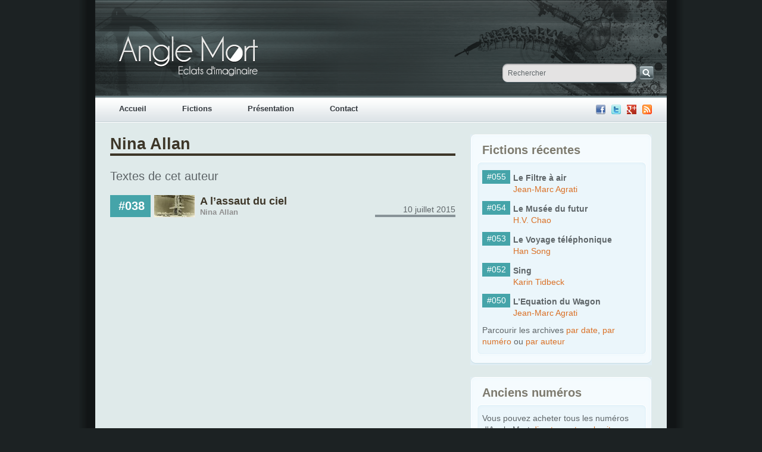

--- FILE ---
content_type: text/html; charset=UTF-8
request_url: https://www.angle-mort.fr/authors/nina-allan/
body_size: 5119
content:
<!DOCTYPE html PUBLIC "-//W3C//DTD XHTML 1.0 Transitional//EN" "http://www.w3.org/TR/xhtml1/DTD/xhtml1-transitional.dtd">
<html xmlns="http://www.w3.org/1999/xhtml" lang="fr-FR"      xmlns:og="http://opengraphprotocol.org/schema/"
      xmlns:fb="http://www.facebook.com/2008/fbml">

<head profile="http://gmpg.org/xfn/11">
	<meta charset="UTF-8" />
	<title>
	  Auteurs  Nina Allan | Angle Mort	</title>
	<link rel="profile" href="http://gmpg.org/xfn/11" />
	<link rel="stylesheet" type="text/css" media="screen" href="https://www.angle-mort.fr/wp-content/themes/angle/style.css" />
	<link rel="stylesheet" type="text/css" media="print" href="https://www.angle-mort.fr/wp-content/themes/angle/print.css" />
	<link rel="pingback" href="https://www.angle-mort.fr/xmlrpc.php" />
	<link rel="icon" type="image/vnd.microsoft.icon" href="https://www.angle-mort.fr/wp-content/themes/angle/favicon.ico"/>
        <link rel="stylesheet" href="https://www.angle-mort.fr/wp-content/themes/angle/fonts-plantin/stylesheet.css" type="text/css" charset="utf-8">
	<link rel="alternate" type="application/rss+xml" title="RSS" href="https://www.angle-mort.fr/feed">
	<script src="https://www.angle-mort.fr/wp-content/themes/angle/js/jquery-latest.js"></script>
	<script src="https://www.angle-mort.fr/wp-content/themes/angle/js/angle.js"></script>
<meta name='robots' content='max-image-preview:large' />
<link rel='dns-prefetch' href='//s.w.org' />
<link rel="alternate" type="application/rss+xml" title="Flux pour Angle Mort &raquo; Nina Allan Auteurs" href="https://www.angle-mort.fr/authors/nina-allan/feed/" />
		<!-- This site uses the Google Analytics by MonsterInsights plugin v8.3.0 - Using Analytics tracking - https://www.monsterinsights.com/ -->
		<!-- Note: MonsterInsights is not currently configured on this site. The site owner needs to authenticate with Google Analytics in the MonsterInsights settings panel. -->
					<!-- No UA code set -->
				<!-- / Google Analytics by MonsterInsights -->
				<script type="text/javascript">
			window._wpemojiSettings = {"baseUrl":"https:\/\/s.w.org\/images\/core\/emoji\/13.1.0\/72x72\/","ext":".png","svgUrl":"https:\/\/s.w.org\/images\/core\/emoji\/13.1.0\/svg\/","svgExt":".svg","source":{"concatemoji":"https:\/\/www.angle-mort.fr\/wp-includes\/js\/wp-emoji-release.min.js?ver=5.8.2"}};
			!function(e,a,t){var n,r,o,i=a.createElement("canvas"),p=i.getContext&&i.getContext("2d");function s(e,t){var a=String.fromCharCode;p.clearRect(0,0,i.width,i.height),p.fillText(a.apply(this,e),0,0);e=i.toDataURL();return p.clearRect(0,0,i.width,i.height),p.fillText(a.apply(this,t),0,0),e===i.toDataURL()}function c(e){var t=a.createElement("script");t.src=e,t.defer=t.type="text/javascript",a.getElementsByTagName("head")[0].appendChild(t)}for(o=Array("flag","emoji"),t.supports={everything:!0,everythingExceptFlag:!0},r=0;r<o.length;r++)t.supports[o[r]]=function(e){if(!p||!p.fillText)return!1;switch(p.textBaseline="top",p.font="600 32px Arial",e){case"flag":return s([127987,65039,8205,9895,65039],[127987,65039,8203,9895,65039])?!1:!s([55356,56826,55356,56819],[55356,56826,8203,55356,56819])&&!s([55356,57332,56128,56423,56128,56418,56128,56421,56128,56430,56128,56423,56128,56447],[55356,57332,8203,56128,56423,8203,56128,56418,8203,56128,56421,8203,56128,56430,8203,56128,56423,8203,56128,56447]);case"emoji":return!s([10084,65039,8205,55357,56613],[10084,65039,8203,55357,56613])}return!1}(o[r]),t.supports.everything=t.supports.everything&&t.supports[o[r]],"flag"!==o[r]&&(t.supports.everythingExceptFlag=t.supports.everythingExceptFlag&&t.supports[o[r]]);t.supports.everythingExceptFlag=t.supports.everythingExceptFlag&&!t.supports.flag,t.DOMReady=!1,t.readyCallback=function(){t.DOMReady=!0},t.supports.everything||(n=function(){t.readyCallback()},a.addEventListener?(a.addEventListener("DOMContentLoaded",n,!1),e.addEventListener("load",n,!1)):(e.attachEvent("onload",n),a.attachEvent("onreadystatechange",function(){"complete"===a.readyState&&t.readyCallback()})),(n=t.source||{}).concatemoji?c(n.concatemoji):n.wpemoji&&n.twemoji&&(c(n.twemoji),c(n.wpemoji)))}(window,document,window._wpemojiSettings);
		</script>
		<style type="text/css">
img.wp-smiley,
img.emoji {
	display: inline !important;
	border: none !important;
	box-shadow: none !important;
	height: 1em !important;
	width: 1em !important;
	margin: 0 .07em !important;
	vertical-align: -0.1em !important;
	background: none !important;
	padding: 0 !important;
}
</style>
	<link rel='stylesheet' id='wp-block-library-css'  href='https://www.angle-mort.fr/wp-includes/css/dist/block-library/style.min.css?ver=5.8.2' type='text/css' media='all' />
<link rel="https://api.w.org/" href="https://www.angle-mort.fr/wp-json/" /><link rel="EditURI" type="application/rsd+xml" title="RSD" href="https://www.angle-mort.fr/xmlrpc.php?rsd" />
<link rel="wlwmanifest" type="application/wlwmanifest+xml" href="https://www.angle-mort.fr/wp-includes/wlwmanifest.xml" /> 
<meta name="generator" content="WordPress 5.8.2" />
<script type="text/javascript">
	window._se_plugin_version = '8.1.9';
</script>
	<link rel="publisher" href="https://plus.google.com/b/106194208473532866177/106194208473532866177/posts" />
</head>
<body>
<div id="all">
	<div id="header">
		<a href="https://www.angle-mort.fr" title="Angle Mort"><h1><span>Angle Mort</span></h1></a>
    		<div style="display: none">
			<h1><a href="https://www.angle-mort.fr" title="Angle Mort">angle mort</a></h1>
			<h2>Épreuves de réalité</h2>
		</div>
		<form method="get" id="header-search" action="https://www.angle-mort.fr" class="clearfix" >
		<input type="text" id="s" name="s" value="Rechercher" onblur="if (this.value == '') {this.value = 'Rechercher';}"  onfocus="if (this.value == 'Rechercher') {this.value = '';}" />
		<div id="go" onclick="$('#header-search').submit()">Rechercher</div>
</form>
	</div><!-- End header -->
	
	<div id="navigation">
	
		<div class="container clearfix">
	
			<div class="nav-menu"><ul id="menu-navigation" class="menu"><li id="menu-item-32" class="menu-item menu-item-type-custom menu-item-object-custom menu-item-home menu-item-32"><a href="http://www.angle-mort.fr/">Accueil</a></li>
<li id="menu-item-37" class="menu-item menu-item-type-post_type menu-item-object-page menu-item-has-children menu-item-37"><a href="https://www.angle-mort.fr/fictions/">Fictions</a>
<ul class="sub-menu">
	<li id="menu-item-38" class="menu-item menu-item-type-post_type menu-item-object-page menu-item-38"><a href="https://www.angle-mort.fr/fictions/numeros/">Numéros</a></li>
	<li id="menu-item-33" class="menu-item menu-item-type-post_type menu-item-object-page menu-item-33"><a href="https://www.angle-mort.fr/fictions/auteurs/">Auteurs</a></li>
	<li id="menu-item-41" class="menu-item menu-item-type-post_type menu-item-object-page menu-item-41"><a href="https://www.angle-mort.fr/fictions/traducteurs/">Traducteurs</a></li>
</ul>
</li>
<li id="menu-item-39" class="menu-item menu-item-type-post_type menu-item-object-page menu-item-has-children menu-item-39"><a href="https://www.angle-mort.fr/presentation/">Présentation</a>
<ul class="sub-menu">
	<li id="menu-item-40" class="menu-item menu-item-type-post_type menu-item-object-page menu-item-40"><a href="https://www.angle-mort.fr/presentation/redaction/">Rédaction</a></li>
	<li id="menu-item-36" class="menu-item menu-item-type-post_type menu-item-object-page menu-item-36"><a href="https://www.angle-mort.fr/presentation/faq/">FAQ</a></li>
</ul>
</li>
<li id="menu-item-34" class="menu-item menu-item-type-post_type menu-item-object-page menu-item-has-children menu-item-34"><a href="https://www.angle-mort.fr/contact/">Contact</a>
<ul class="sub-menu">
	<li id="menu-item-35" class="menu-item menu-item-type-post_type menu-item-object-page menu-item-35"><a href="https://www.angle-mort.fr/contact/envoi-de-manuscrit/">Envoi de manuscrit</a></li>
</ul>
</li>
</ul></div>
			<div class="social_icons">			
          			<a href="https://www.angle-mort.fr/feed" class="rss" title="S'abonner au flux RSS de Angle Mort"></a>
			<a href="https://plus.google.com/b/106194208473532866177/106194208473532866177/posts?prsrc=3" class="googleplus" title="Angle Mort sur Google+"></a>
			<a href="http://twitter.com/anglemort" class="twitter" title="Angle Mort sur Twitter"></a>
			<a href="http://www.facebook.com/revue.angle.mort" class="facebook" title="Angle Mort sur Facebook"></a>
			</div>
			
		</div><!-- End container -->
		
	</div><!-- End navigation -->
	

	<div id="main-content" class="clearfix">
	
		<div class="container">
	
			<div class="col-580 left">

								
					<div class="post-1024 fiction type-fiction status-publish has-post-thumbnail hentry authors-nina-allan translators-annaig-houesnard issues-no-10">
			
						<div class="post-meta clearfix">
					
							<h3 class="post-title">Nina Allan</h3>

						</div><!-- End post-meta -->

												
				 	</div>

					<h2 class="prev">Textes de cet auteur</h2>
					<div class="publication translation post-1024 fiction type-fiction status-publish has-post-thumbnail hentry authors-nina-allan translators-annaig-houesnard issues-no-10">
<div class="post-meta small clearfix">
<div class="fiction-id">
<span class="id"><a href="https://www.angle-mort.fr/fiction/a-lassaut-du-ciel/">#038</a></span></div>
<div class="post-image"><a href="https://www.angle-mort.fr/fiction/a-lassaut-du-ciel/" rel="bookmark" title="Permanent Link to A l&#039;assaut du ciel"><img width="68" height="37" src="https://www.angle-mort.fr/wp-content/uploads/2015/06/7142897791_24749bb365_b-68x37.jpg" class="attachment-small-thumbnail size-small-thumbnail wp-post-image" alt="" loading="lazy" /></a></div><a href="https://www.angle-mort.fr/fiction/a-lassaut-du-ciel/" rel="bookmark" title="Lien permanent vers A l&rsquo;assaut du ciel">
<h3 class="post-title-small">
<span class="title">A l&rsquo;assaut du ciel</span>
<span class="author">Nina Allan</span></h3>
</a>
<p class="post-info">10 juillet 2015</p></div>
</div>

					<div class="navigation clearfix">
						<div class="alignleft"></div>
						<div class="alignright"></div>
					</div>
				
								
			</div><!-- End col-580 (Left Column) -->
			
			<div class="col-340 right">
			
				<ul id="sidebar">
				
					<li id="fictionlatestwidget-3" class="widget fiction_widget latest"><h5 class="widgettitle">Fictions récentes</h5><div class="textwidget fictionlatestwidget-3"><ul>
<li><span class="fiction-id mini"><span class="id">#055</span></span> <a href="https://www.angle-mort.fr/fiction/lequation-du-wagon-2/">Le Filtre à air</a> <span class="authors"><a href="https://www.angle-mort.fr/authors/jean-marc-agrati/" rel="tag">Jean-Marc Agrati</a></span> </li>
<li><span class="fiction-id mini"><span class="id">#054</span></span> <a href="https://www.angle-mort.fr/fiction/le-musee-du-futur/">Le Musée du futur</a> <span class="authors"><a href="https://www.angle-mort.fr/authors/hv-chao/" rel="tag">H.V. Chao</a></span> </li>
<li><span class="fiction-id mini"><span class="id">#053</span></span> <a href="https://www.angle-mort.fr/fiction/le-voyage-telephonique/">Le Voyage téléphonique</a> <span class="authors"><a href="https://www.angle-mort.fr/authors/han-song/" rel="tag">Han Song</a></span> </li>
<li><span class="fiction-id mini"><span class="id">#052</span></span> <a href="https://www.angle-mort.fr/fiction/sing/">Sing</a> <span class="authors"><a href="https://www.angle-mort.fr/authors/karin-tidbeck/" rel="tag">Karin Tidbeck</a></span> </li>
<li><span class="fiction-id mini"><span class="id">#050</span></span> <a href="https://www.angle-mort.fr/fiction/lequation-du-wagon/">L&rsquo;Equation du Wagon</a> <span class="authors"><a href="https://www.angle-mort.fr/authors/jean-marc-agrati/" rel="tag">Jean-Marc Agrati</a></span> </li>
</ul>
<div class="archives">Parcourir les archives <a href="https://www.angle-mort.fr/fictions">par date</a>, <a href="https://www.angle-mort.fr/fictions/numeros">par numéro</a> ou <a href="https://www.angle-mort.fr/fictions/auteurs">par auteur</a></div>
</div></li><li id="text-6" class="widget widget_text"><h5 class="widgettitle">Anciens numéros</h5>			<div class="textwidget">Vous pouvez acheter tous les numéros d'Angle Mort <a href="/fictions/numeros/">directement sur le site </a> ou sur <a href="/amazon/">Amazon</a>.
<br/>
Vous nous aiderez ainsi à faire évoluer le projet et à rémunérer nos auteurs et traducteurs.</div>
		</li>					
				</ul><!-- End sidebar -->   
								
			</div><!-- End col-340 (Right Column) -->
			
		</div><!-- End container -->
		
	</div><!-- End main-content -->

	<div id="footer">
		<div id="foot-nav">
			<div class="navcat">
				<h4>Parcourir</h4>
				<ul>
					<li><a href="https://www.angle-mort.fr/fictions">Fictions</a></li>
					<li><a href="https://www.angle-mort.fr/fictions/auteurs">Auteurs</a></li>
					<li><a href="https://www.angle-mort.fr/fictions/traducteurs">Traducteurs</a></li>
				</ul>
			</div>
			<div class="navcat">
				<h4>À propos</h4>
				<ul>
					<li><a href="https://www.angle-mort.fr/presentation">Présentation</a></li>
					<li><a href="https://www.angle-mort.fr/presentation/redaction">Équipe éditoriale</a></li>
					<li><a href="https://www.angle-mort.fr/presentation/faq">FAQ</a></li>
				</ul>
			</div>
			<div class="navcat">
				<h4>Sur le réseau</h4>
				<ul>
					<li><a href="http://twitter.com/anglemort">Twitter</a></li>
					<li><a href="http://www.facebook.com/anglemort.fr">Facebook</a></li>
    					<li><a href="https://www.angle-mort.fr/feed" title="S'inscrire au flux RSS de Angle Mort RSS">Flux RSS</a></li>
				</ul>
			</div>
			<div class="about">
				<p class="about-text" title="&laquo;&nbsp;Science and technology multiply around us. To an increasing extent they dictate the languages in which we speak and think. Either we use those languages, or we remain mute.&nbsp;&raquo; &mdash;&nbsp; J. G. Ballard">
				&laquo;&nbsp;La science et la technologie se multiplient autour de nous.<br/>
				             De plus en plus, elles dictent les langages dans lesquels nous parlons et pensons.<br/>
				             Nous pouvons adopter ces langages, ou nous taire.&nbsp;&raquo;<br/>
				&mdash;&nbsp; J. G. Ballard
				</p>
			</div><!-- End about -->
		</div><!-- End container -->

		<div id="link-back"> 
			<div class="container clearfix"> 
				<p class="credits">
					Webmaster&nbsp;: <a href="http://inso.cc/">Séb</a> /
					Design&nbsp;: <a href="http://fantasybox.free.fr/">Axl</a> /
					Inspiré du thème <a href="http://www.smashingmagazine.com/2009/02/23/magazeen-free-magazine-look-wordpress-theme/">Magazeen</a>
				</p>
				<p class="copyright">
					<span class="notice">&copy; Copyright 2026 Angle Mort.</span>
					<span class="legal"><a href="https://www.angle-mort.fr/contact/mentions-legales">Mentions légales</a>.</span>
				</p>
			</div> 
		</div><!-- End link-back -->
	</div><!-- End footer -->

	<script type='text/javascript' src='https://www.angle-mort.fr/wp-includes/js/wp-embed.min.js?ver=5.8.2' id='wp-embed-js'></script>
<!--stats_footer_test--><script src="https://stats.wordpress.com/e-202604.js" type="text/javascript"></script>
<script type="text/javascript">
st_go({blog:'17288218',v:'ext',post:'0'});
var load_cmc = function(){linktracker_init(17288218,0,2);};
if ( typeof addLoadEvent != 'undefined' ) addLoadEvent(load_cmc);
else load_cmc();
</script>


	<!-- Facebook Like -->
	<div id="fb-root"></div>
	<script src="http://connect.facebook.net/en_US/all.js#appId=112497902185292&amp;xfbml=1"></script>

	<!-- Tweet -->
	<script src="http://platform.twitter.com/widgets.js" type="text/javascript"></script>

	<!-- Google +1 -->
	<script type="text/javascript">
	  window.___gcfg = {lang: 'fr'};

	  (function() {
	    var po = document.createElement('script'); po.type = 'text/javascript'; po.async = true;
	    po.src = 'https://apis.google.com/js/plusone.js';
	    var s = document.getElementsByTagName('script')[0]; s.parentNode.insertBefore(po, s);
	  })();
	</script>

</div><!-- End all -->
</body>
</html>


--- FILE ---
content_type: text/css
request_url: https://www.angle-mort.fr/wp-content/themes/angle/style.css
body_size: 7340
content:
/*
Theme Name: Angle
Theme URI: http://www.angle-mort.fr/
Description: Theme for Angle Mort
Version: 1.0
Author: Sebastien Cevey
Author URI: http://inso.cc/

*/

/* TABLE OF CONTENTS

00 - Global Elements - Standard Elements
01 - Typography - All Type throughout the site
02 - Main Structure - Columns, clearfix, etc.
03 - Header - Header, Logo, navigation, search.
04 - Dock - jQuery latest articles.
05 - Main Content - Post boxes, post meta, etc.
06 - Sidebar - Custom sidebar widgets.
07 - Footer - Categories, About, Copyright, Sponsors.

/* ----------------------------------------------*/

/* 00 - GLOBAL ELEMENTS
/* ----------------------------------------------*/

body {
	margin:0; padding:0;
	width:auto; height:auto;
	background:#e0edf3;
	font: 0.85em Helvetica, Swiss, Arial, sans-serif;
	color:#5e6568;
	/* line-height:19px; */
	line-height: 1.4em;
}

code {
	margin:0; padding:0;
	width:80%; height:auto;
	font:1.1em Georgia, "Times New Roman", Times, serif; color:#0f8eb3;
}

	pre {
		margin:0 auto; padding:5px 20px;
		background:#f4f1ec url(images/code.gif) repeat;
		border:1px solid #bbced7;
		font:0.92em Georgia, "Times New Roman", Times, serif; color:#3e3e3e;
		line-height:200%;
	}

blockquote {
	/* margin:0 auto; padding: 0 20px; */
	/* width:80%; height:auto; */
	/* background:#f8fbfc url(images/blockquote.gif) no-repeat top left; border:1px solid #edeff0; */
	margin: 20px 30px; padding: 0 0 0 40px;
	background: url(images/blockquote.gif) no-repeat top left;
}

img {
	margin:0; padding:0;
	border:0;
}

ins {
	color:#009999;
}

del {
	color:#990000;
}

/* trick IE6 into displaying PNG with transparency */
img, h1, body {
	behavior: url(iepngfix.htc)
}


/* 01 - TYPOGRAPHY
/* ----------------------------------------------*/

h1 {
	background: url(assets/logo_transparent.png);
	width: 233px; height: 68px;
	position: absolute;
	top: 42px; left: 40px;
}

h1 span {
	display: none;
}

h2 {
	margin:0; padding:0;
	font:0.83em Verdana, Arial, Helvetica, sans-serif; color:#b9b9b9;
}

	.post-content h2, .page-content h2 {
		margin:10px 0; padding:0;
		font:bold 2.00em Arial, Helvetica, sans-serif; color:#53798b;
	}

h2.prev {
	margin-bottom: 20px;
	font-size: 1.5em;
	color: #5E6568;
}

h3 {
	margin:0; padding:0;
	font: bold 2em Arial, Helvetica, sans-serif;
}

h3, h3 a {
	color:#3d3628;
}

	.post-content h3, .page-content h3 {
		margin:10px 0; padding:0;
		font:bold 1.50em Arial, Helvetica, sans-serif; color:#53798b;
	}

	.post-meta a:hover /* h3 */ {
		text-decoration: none;
	}

	
	h3.post-title, .single h3.post-title, h3.post-title-small {
		margin:0; padding:0; width: 100%;
		border-bottom:4px solid #3d3628;
		float: left; /* trick for the floating author span */
	}
	
		.single h3.post-title {
			font-size:2.00em;
			width:275px;
		}
		
		h3.post-title-small {
			font-size:1.3em;
		}

h3.post-title .sep {
	display: none;
}
h3.post-title .author {
	color: #8F8F8F;
	border-bottom: 4px solid #889398;
	font-weight: bold;
	/* font-size: 0.75em; margin-top: 0.25em; */
	/* margin-left: 70px; padding-left: 10px; */
	font-size: 0.72em; margin-top: 0.28em;
	margin-left: 1em; padding-left: 10px;
	margin-bottom: -4px; padding-top: 3px;
	float: right;
}

h3.post-title-small .title {
	float: left;
}
h3.post-title-small .author {
	color: #8F8F8F;
	font-weight: bold;
	font-size: 0.75em;
	float: left;
	clear: left;
}

h4 {
	font-size: 1.2em;
	margin-bottom: 10px;
}
h5 {
	font-size: 1em;
	margin-bottom: 0.5em;
}

h5.official {
	font-variant: small-caps;
}

/* h4 { */
/* 	margin:0; padding:0; */
/* 	font:bold 1.75em Arial, Helvetica, sans-serif; color:#fefefe; */
/* } */

/* 	.post-content h4, .page-content h4 { */
/* 		margin:10px 0; padding:0; */
/* 		font:bold 1.1em Georgia, "Times New Roman", Times, serif; color:#53798b; */
/* 	} */

/* 	.post-content h5, .page-content h5 { */
/* 		margin:10px 0; padding:0; */
/* 		width:auto; height:auto; */
/* 		background:none; */
/* 		font:bold 1.00em Georgia, "Times New Roman", Times, serif; color:#53798b; */
/* 	} */



a, a:link {
	color: #da7127;
	text-decoration:none;
}

a:hover {
	text-decoration:underline;
}

/* cancel link styling for anchors */
a[name] { color: inherit }
a[name], a[name]:hover { text-decoration: inherit }


/* pages */
ul.people-list,
ul.issue-list {
	padding: 0; margin: 0 0 1em;
}

ul.people-list li,
ul.issue-list li {
	list-style-type: none;
}

ul.issue-list {
	float: left;
}
ul.issue-list li {
	float: left;
}
ul.issue-list li .issue-id {
	float: left;
	margin-right: 20px;
	margin-top: 20px;
}



/* Header
/* -------------- */

#navigation ul li a {
	margin: 0;
	padding: 14px 15px 13px;
	/* font: bold 1.08em Arial, Helvetica, sans-serif; */
	font: bold 10pt Arial, Helvetica, Swiss, sans-serif;
	display: block;
	color: #34393e;
}

#navigation ul#menu-navigation > li:hover,
#navigation ul#menu-navigation > li.current_page_item {
	background: #2b3334 url(assets/navigation_selection.png) repeat-x bottom center;
}
#navigation ul#menu-navigation > li:hover > a,
#navigation ul#menu-navigation > li.current_page_item > a {
	color: #f1f8ff;
}


/* Main Content
/* -------------- */

.post-info {
	text-align:right;
}

	.post-title + .post-info span {
		font-size:1.18em;
		display:block;
	}

/* .post, .fiction { */
.publication {
  margin-bottom: 20px;
}

.fiction-id {
	background-color: #45A4A9;
}
.comment-count,
.issue-id {
	background-color: #da7127;
}
.unreleased .fiction-id,
.buy_only .fiction-id {
	background-color: #8F8F8F;
}

.unreleased h3,
.buy_only h3 {
	color: #8F8F8F;
}

.fiction-id.mini,
.issue-id.mini {
	display: inline-block;
}

.fiction-id span.id,
.issue-id span.id {
	margin: 0;
	padding: 10px 20px;
	font:bold 1.75em Arial, Helvetica, sans-serif;
	color:#FFF;
	display:block;
}
.fiction-id.mini span.id,
.issue-id.mini span.id {
	padding: 4px 6px;
	font-weight: normal;
	font-size: 1em;
}

.fiction-id span.id a,
.issue-id span.id a {
	color:#FFF;
}
	
.comment-count a:link, .comment-count a:active, .comment-count a:visited {
	margin:0; padding:10px 20px;
	font:bold 1.75em Arial, Helvetica, sans-serif; color:#FFF;
	display:block;
}

.fiction-id a:hover,
.issue-id a:hover {
	text-decoration: none;
}

.post-intro strong {
	font:bold 1.33em Arial, Helvetica, sans-serif; color:#30393d;
	line-height:21px;
}

	
/* Comments
/* -------------- */	

/* .submit-comment { */
/* 	margin:0 0 15px 0; padding:0; */
/* 	width:127px; height:27px; */
/* 	background:url(images/submit-comment.gif) no-repeat top center; */
/* 	display:block; outline:0; text-indent:-9999px; */
/* 	border:0; */
/* } */

.comment-author .author {
	font:1.50em Arial, Helvetica, sans-serif; color:#3c4d54;
}

	.comment-author .author a:link, .comment-author .author a:active, .comment-author .author a:visited {
		color:#3c4d54;
	}
	
	.comment-author .author strong span, .comment-author .author strong span a:link, .comment-author .author strong span a:active, .comment-author .author strong span a:visited {
		color:#6b8894;
		display:inline;
	}
	
.author span {
	font:0.61em Georgia, "Times New Roman", Times, serif; color:#a3aeb2;
	display:block;
}

.comment-body {
	padding: 10px 0;
}

.comment-text {
	font:1.00em Arial, Helvetica, sans-serif; color:#74868d;
	line-height:19px;
}
	
/* Sidebar
/* -------------- */

/* #sidebar li { */
/* 	font:0.92em Arial, Helvetica, sans-serif; */
/* } */

/* 	#sidebar li a:link, #sidebar li a:visited, #sidebar li a:active { */
/* 		font:bold 1.17em Arial, Helvetica, sans-serif; color:#5a656a; */
/* 	} */
	
/* 	#sidebar li a:hover { */
/* 		text-decoration:none; */
/* 	} */
	

/* Footer
/* -------------- */
	
p.about-text {
	margin:0 0 10px 0;
	font:0.92em Arial, Helvetica, sans-serif; color:#b2b2b2;
	line-height:17px;
}

p.copyright,
p.credits {
	margin: 5px 0;
	font: 0.92em Arial, Helvetica, sans-serif; color:#404040;
}
p.copyright {
	float: left;
}
p.copyright span {
	margin-right: 0.5em;
}
#footer p.copyright a {
	color: inherit;
}
p.credits {
	float: right;
}


/* 02 - MAIN STRUCTURE
/* ----------------------------------------------*/

.container {
	/* The container is a class simply because of the multiple full-span elements.*/
	margin:0 auto; padding:0;
	/* RESIZE: width: 940px; height:auto; */
	width: 910px; height:auto;
}

/* Various Columns
/* -------------- */

.col-580 {
	width:580px;
}

.col-340 {
	/* RESIZE: width:340px; */
	margin-left: 15px;
	width:305px;
}

.left, .alignleft {
	float:left;
}

.right, .alignright {
	float:right;
}

.aligncenter {
	margin:0 auto;
	display:block;
}

/* Clearfix
/* -------------- */

.clearfix:after {
    content: " ";
    display: block;
    clear: both;
    visibility: hidden;
    line-height: 0;
    height: 0;
}

.clearfix {
	display: inline-block;
	zoom:1; *display: inline; /* for stupid IE */
}

html[xmlns] .clearfix {
    display: block;
}

* html .clearfix {
    height: 1%;
}

/* 03 - HEADER
/* ----------------------------------------------*/

body {
  background: #1c2223 url(assets/background.png) repeat-y center top;
}

#all {
  margin: 0 auto;
}

#header, #footer, #all {
	/* RESIZE: width: 1020px; */
	width: 960px;
}

#header-search {
  width: 256px; height: 34px;
  position: absolute;
  /* RESIZE: top: 106px; right: 57px; */
  top: 106px; right: 20px;
}

#header-search input#s {
  background-color: transparent; border: 0;
  /* width: 226px; height: 34px; */
  width: 208px; height: 16px;
  padding: 9px; margin: 0;
  background: url(assets/search_input.png) no-repeat left top;
  float: left;
  color: #5E6568;
	font-size: 9pt;
}

#header-search #go {
  background-color: transparent; border: 0; color: transparent;
  text-indent: -9999px; /* hide label */
  width: 26px; height: 23px;
  padding: 0; margin: 0; margin-top: 5px; margin-left: 4px;
  background: url(assets/search_go.png) no-repeat left top;
  float: left;
  cursor: pointer;
}

#header {
	margin:0; padding:0;
	height: 161px;
	/* RESIZE: background: #313a3b url(assets/header.png) no-repeat center top; */
	background: #313a3b url(assets/header.png) no-repeat -25px top;
	position: relative;
}

#footer {
	margin:0; padding:0;
	height: 266px;
	background: #DFEAEA url(assets/footer_bg.png) no-repeat right top;
	position: relative;
}

#footer #foot-nav {
	padding: 40px 20px;
}

#footer h4 {
	margin:0 0 0.5em 0;
	font-size: 1em;
}

#footer a:link,
#footer a:active,
#footer a:visited {
	color: #B2B2B2;
}

#footer ul {
	padding: 0; margin: 0;
}

#footer li {
	list-style-type: none;
}

#footer .navcat {
	color: #B2B2B2;
	float: left;
	margin-right: 40px;
}

#footer .categories {
	margin:0; padding:0;
	width:360px; height:auto;
	float:left;
}

#footer .about {
	margin:0; padding:0;
	width:520px; height:auto;
	float:right;
}

#footer .about .about-text {
	text-align: right;
}

#footer #link-back {
	width: 100%;
	position: absolute;
	left: 0; right: 0; bottom: 0;
	padding: 10px 0;
	background: #0c0b0b;
	opacity: 0.6; -moz-opacity: 0.6; filter: Alpha(Opacity=60);
}


#navigation {
	margin:0; padding:0;
	background: url(assets/navigation_bg_repeatx.png) repeat-x top;
	height: 45px;
        z-index: 3;
}

	#navigation ul#menu-navigation {
		margin:0 auto; padding:0;
		width:600px;
		list-style:none; float:left;
	        z-index: 3; /* annoying IE7 */
	}
	
		#navigation ul li {
			margin: 0; padding:0; padding-right: 30px;
			float:left; overflow:visible;
			position: relative;
		        z-index: 3; /* annoying IE7 */
		}

		/* special width to match the children dropdown */
		#navigation ul#menu-navigation > li + li + li + li {
			padding-right: 75px;
		}
		
			#navigation ul li ul {
				position: absolute; z-index: 3;
				display: none; /* initially hidden */
				background-color: #4E5759;
				/* padding: 0 5px; */
				/* min-width: 91%; /\* rough attempt to never be narrower than the parent (w margins etc) *\/ */
				padding: 0; margin: 0;
				min-width: 100%; /* don't be narrower than the parent */
			}
			#navigation ul li ul li {
				margin: 0; padding: 0;
				display: block;
				float: none;
				white-space: nowrap;
			}
			#navigation ul li ul li a {
				color: #F1F8FF;
			}
		
	#navigation .social_icons {
		/* RESIZE: padding-top: 15px 20px 0 0; */
		padding-top: 15px;
		float: right;
	}
	#navigation .social_icons a {
		margin: 0 0 0 10px; padding: 0;
		width: 16px; height:16px;
		background: no-repeat right top;
		display: block;
		float: right;
	}

	#navigation a.rss {
		background-image: url(images/rss.png);
	}
	#navigation a.facebook {
		background-image: url(images/facebook.png);
	}
	#navigation a.twitter {
		background-image: url(images/twitter.png);
	}
	#navigation a.googleplus {
		background-image: url(images/googleplus.png);
	}
	
		
/* 05 - MAIN CONTENT
/* ----------------------------------------------*/

#main-content {
	padding:20px 0;
	background-color: #dfeaea;
min-height: 40%; /* FIXME: hack, is it enough? */
	/* background:url(images/main-content.gif) no-repeat top center; */
	/* border-top:1px solid #c6dee7; */
	/* border-bottom:10px solid #d0dce2; */
	z-index: 1;
}

.page, .post, #comments, #respond {
	margin:0 0 25px 0;
	float: left; /* because content is floating too */
	width: 100%;
}
#comments {
	margin-top: 20px;
}

/* Archive Post
/* --------------- */

.archive {
	margin:0;
}
	
	.archive .post-meta {
		margin:0 0 17px 0;
	}
	
	.archive .post-info {
		font-style:italic;
	}
	

/* Post Box
/* --------------- */
	
.post-box {
	margin:0; padding:0;
	margin-bottom: 1em;
	background:#fdfefe url(images/post-box-top.gif) repeat-x top center;
	border:1px solid #dce7ed;
	border-bottom:1px solid #cfdbe1; border-top:0;
	position: relative; /* anchor corner banner */
}

	.post-meta {
		margin:0 0 23px 0; padding:0;
		position:relative;
	}
	.post-meta.small {
		margin: 0;
	}

		.post-info {
			width:135px; height:auto;
			border-bottom:4px solid #889398;
			bottom:0; right:0;
			margin: 0;
			position:absolute;
			line-height: 1.2em;
		}
		.post-info .future_release {
			display: block;
		}


	.post-content, .page-content, .comment-content {
		margin:0; padding:22px 22px 11px;
		border:1px solid #FFF;
		position:relative;
	}
	
		.page-content {
			padding:5px 22px 0;
		}

		.post-header .fiction-id,
		.post-header .issue-id,
		.comment-count {
			margin:0; padding:0;
			width:auto; height:auto;
			position:absolute; display:block;
			top:-10px;
			z-index: 2;
		}
		.post-header .fiction-id,
		.comment-count {
			left:-10px;
		}
		.post-header .issue-id {
			right:-10px;
		}
		.comment-content.hidden .comment-count {
			background: #d59362;
		}
			.post-header .page-content .fiction-id,
			.post-header .page-content .issue-id,
			.page-content .comment-count {
				margin-top:-15px;
			}
				
		.post-image {
			margin:0 auto 10px auto; padding:0;
			width:auto; height:auto;
			display:block;
			position: relative;
		}

			.post-image .caption {
				position: absolute;
				bottom: 8px; right: 6px;
				background-color: #FFFFFF;
				opacity: 0.8; -moz-opacity: 0.8; filter: Alpha(Opacity=80);
				padding: 0 5px;
				font-size: 0.8em;
			}
		
			.post-image img {
				margin:0 auto; padding:3px;
				border-left:1px solid #e8e8e8; border-right:1px solid #e8e8e8;
				border-bottom:1px solid #e7e8e8;
				display:block;
			}

			.fiction.exclusive .post-image .flag,
			.fiction.translation .post-image .flag {
				position: absolute;
				top: 0; right: 0;
				display: block;
				width: 123px; height: 115px;
			}
			.fiction.exclusive .post-image .flag {
				background: url(assets/corner_inedit_bleu.png) no-repeat right top;
			}
			.fiction.translation .post-image .flag {
				background: url(assets/corner_traduction.png) no-repeat right top;
			}

			
	/* Post Footer
	/* --------------- */		
			
	.post-footer,
	.post-share {
		margin:0; padding:23px;
		background:#fcfdfe;
		position:relative;
		border-top: 1px solid #e8ebec;
	}
	.post-footer .info-type {
		float: left;
	}
	.post-footer .info-context {
		float: right;
		text-align: right;
	}
	.post-footer .info-type p,
	.post-footer .info-context p {
		margin: 0;
	}
	.post-footer .info-type p + p,
	.post-footer .info-context p + p {
		margin-top: 5px;
	}
	
		.continue-reading {
			float: right; text-align: right;
		}

	.post-share {
		text-align: right;
		padding-bottom: 20px; /* bit less as content has some bottom padding */
		padding-right: 0; /* pseudo-align */
	}

	.fiction_widget.share {
		height: 40px;
		padding: 10px;
		margin-right: -35px;
	}

	.fiction_widget.share iframe.fb_ltr,
	.post-share iframe.fb_ltr {
		top: -3px;
	}

	.post-share iframe.twitter-share-button {
		margin-right: 20px;
	}

	.fiction_widget.share iframe.twitter-share-button {
		margin-right: 10px;
	}

	.widget_twitter h5 {
		position: relative;
	}
	.widget_twitter iframe.twitter-follow-button {
		position: absolute;
		top: 15px;
		right: 10px;
	}

/* WP Attachments
/* --------------- */

.wp-caption {
	margin:0 10px; padding:9px 5px 5px;
	background:#FFF;
	border:1px solid #ebf2f5;
	border-bottom:1px solid #CCCCCC;;
	text-align:center;
}

	.wp-caption-text {
		margin:5px auto auto auto; padding:5px 0 0;
		font:0.92em Arial, Helvetica, sans-serif; color:#656c71;
	}
	
/* Inputs
/* --------------- */

.input {
	margin:0; padding:5px;
	background:#fdfefe url(images/post-box-top.gif) repeat-x top center;
	border:1px solid #dce7ed;
	font:0.92em Arial, Helvetica, sans-serif; color:#76716c;
}

	
/* Comments
/* --------------- */

.comment-content {
	padding:0; padding-bottom: 1px;
	background:#f3f8fa;
	border-bottom:0;
}

.comment-content .show-comments {
	text-align: right;
	padding-right: 22px;
	padding-bottom: 0.4em; margin: 0.4em 0 0; 
}

html[xmlns] .comment-content .commentlist.clearfix,
.comment-content .commentlist {
	display: none; /* hide by default */
}

#respond {
	display: none; /* hide by default */
	opacity: 0; -moz-opacity: 0; filter: Alpha(Opacity=0);
}

.commentlist, .commentlist ul {
	margin:20px 0 0 0; padding:0;
	list-style:none;
}

	.commentlist li {
		margin:0; padding: 0 30px;	
		background:url(images/white.gif) repeat-x bottom center;
		border-bottom:1px solid #d9e1e6;
	}
	
	.commentlist li.alt, .thread-alt {
		background:#f9fcfd url(images/white.gif) repeat-x bottom center;
	}

	.commentlist li p { margin: 0 0 1em }

	.commentlist li.no-comments {
/*		margin:55px 0 0 0; */ padding:0 30px;
		background:none;
		border:0;
	}
	
	.commentlist .children {
		margin:10px 0 0 0; padding:0;
		border:1px solid #d9e1e6;
	}
	
		.commentlist .children li {
			margin:0; padding:20px;
			border-bottom:1px solid #FFF;
		}
	
	
		.commentlist li .comment-wrap {
			position:relative;
			text-align:left;
		}
	
			.commentlist li .comment-text {
				margin: 5px 0 0; padding:0;
				width:auto; height:auto;
				background:none;
			}
			
			.commentlist li .comment-author {
				margin:0; padding:0;
				width:auto; height:auto;
			}
			
				.commentlist li .comment-author .gravatar {
					margin:0 10px 0 0; padding:1px 0 0 2px;
					width:41px; height:40px;
					background:url(images/gravatar.gif) no-repeat top center;
					float:left;
				}
				
				.commentlist li .comment-author .author {
					margin:2px 0 0 0; padding:0;
					width:auto; height:auto;
					float:left;
				}

/* 06 - SIDEBAR
/* ----------------------------------------------*/

#sidebar {
	/* margin:0 0 0 15px; padding:0; */
	margin:0; padding:0;
	width:305px; height:auto;
	list-style:none;
}

	#sidebar > li {
		/* margin:0 0 20px 0; padding:0 0 56px 0; */
		margin:0 0 20px 0; padding:0 0 15px 0; /* 37px with footer */
		width:auto; height:auto;
		background:#f5fbfe url(images/sidebar-bottom.gif) no-repeat bottom center;
	}

		/* Sidebar Header */
		#sidebar > li h5 {
			margin:0; padding: 15px 20px 0;
			width: 265px; /* 305 - 2x20 padding */ height: 45px;
			background:#f5fbfe url(images/sidebar-top.gif) no-repeat top center;
			font:bold 1.5em Arial, Helvetica, sans-serif; color:#7d7a6e;
		}

		#sidebar > li .textwidget,
		#sidebar > li > ul {
			margin:0 auto; padding: 0 20px 15px;
			width: 265px; /* 305 - */
			background:#f5fbfe url(images/sidebar-textfoot.gif) no-repeat center bottom;
			list-style:none;
			overflow:hidden;
		}		
		
			#sidebar > li > ul li {
				margin: 0; padding: 0;
			}
			#sidebar > li > ul li + li {
				margin-top: 10px;
			}


#sidebar .textwidget p {
	margin: 0;
}
#sidebar .textwidget p + p {
	margin-top: 1em;
}

#sidebar .widget.fiction_widget.infos .textwidget p span.authors,
#sidebar .widget.fiction_widget.infos .textwidget p span.translators {
	display: block;
}
#sidebar .widget.fiction_widget.infos .textwidget .issue-id.mini {
	margin-left: 5px;
}

#sidebar .widget.fiction_widget.related .textwidget ul {
	padding: 0;
}
#sidebar .widget.fiction_widget.related .textwidget ul li {
	list-style-type: none;
	margin-top: 5px;
}
#sidebar .widget.fiction_widget.related .textwidget .fiction-id.mini {
	margin-right: 5px;
}

#sidebar .widget.fiction_widget.downloads .textwidget ul {
	padding: 0 1.6em 0; margin: 0;
}
#sidebar .widget.fiction_widget.downloads .textwidget ul li {
	list-style: square;
}


#sidebar .widget.fiction_widget.latest .textwidget ul {
	padding: 0; margin: 0;
}
#sidebar .widget.fiction_widget.latest .textwidget ul li {
	list-style: none;
	float: left;
	clear: left;
	width: 100%
}
#sidebar .widget.fiction_widget.latest .textwidget ul li + li {
	margin-top: 10px;
}

#sidebar .widget.fiction_widget.latest .textwidget ul li .fiction-id.mini {
	margin-right: 5px;
	float: left;
}
#sidebar .widget.fiction_widget.latest .textwidget ul li .fiction-id.mini span.id {
	width: 35px;
	text-align: center;
}

#sidebar .widget.fiction_widget.latest .textwidget ul li > a { /* title */
	color: inherit;
	padding-top: 4px;
	width: 210px; /* to avoid wrapping if long */
	font-weight: bold;
	display: block;
	float: left;
}

#sidebar .widget.fiction_widget.latest .textwidget ul li .authors {
	margin-left: 52px;
	display: block;
	float: left;
	clear: left;
	width: 210px; /* explicit for annoying IE */
}

#sidebar .widget.fiction_widget.latest .textwidget .archives {
        clear: both;
	float: right;
	margin-top: 10px;
}


#sidebar .widget.fiction_widget.latest_issue .textwidget p > .issue-id + a { /* title */
	color: inherit;
	font-weight: bold;
	margin-left: 5px;
}

						
/* 07 - FOOTER
/* ----------------------------------------------*/


.post-meta.small .fiction-id,
.post-meta.small .post-image {
	margin-right: 5px;
	margin-bottom: 0;
	position: static;
	float: left;
	height: 37px;
	width: 68px;
}
.post-meta.small .fiction-id span.id {
	font-size: 1.5em;
	padding: 7px 14px;
}
.post-meta.small .post-image.empty {
	background-color: #8F8F8F; /* if no image, placeholder grey rectangle */
}
.post-meta.small .post-image img {
	padding: 0;
}

.post-meta.small .post-title-small {
	padding: 0;
	padding-left: 5px;
	border: 0;
	float: left;
	width: 290px;
	white-space: nowrap;
	overflow: hidden;
	overflow: ellipsis;
}


/* News */
.category-news .fiction-id {
	top: -15px;
}

.category-news .post-content {
	padding-top: 35px; /* no illustration */
}

.category-news .post-meta.small .fiction-id {
	text-align: right;
	width: 141px;
}
.category-news .post-meta.small .post-title-small {
	padding-top: 8px;
}


/* Edito */
.type-editorial .post-header .fiction-id {
	top: -15px;
}
.type-editorial .post-header .issue-id {
	top: -15px;
}

.type-editorial .post-content {
	padding-top: 35px; /* no illustration */
}

.type-editorial .post-meta.small .fiction-id {
	text-align: right;
	width: 141px; /* FIXME: exact size? */
}
.type-editorial .post-meta.small .post-title-small {
	padding-top: 8px;
}


/* Page */
.type-page .post-meta.small .fiction-id {
	text-align: right;
	width: 141px; /* FIXME: exact size? */
}
.type-page .post-meta.small .post-title-small {
	padding-top: 8px;
}


/* Interview */
.type-interview .post-header .fiction-id {
	top: -15px;
}
.type-interview .post-header .issue-id {
	top: -15px;
}

.type-interview .post-content {
	padding-top: 35px; /* no illustration */
}

.type-interview .post-meta.small .fiction-id {
	text-align: right;
	width: 141px; /* FIXME: exact size? */
}
.type-interview .post-meta.small .post-title-small {
	padding-top: 8px;
}

.type-interview .post-content p.question {
	font-weight: bold;
}



/* show indicative banners */
.type-fiction.category-inedit .post-banner {
	position: absolute;
	top: 0; right: 0;
	width: 123px; height: 115px;
}
.type-fiction.category-inedit .post-banner {
	background: url(assets/corner_inedit_orange.png) no-repeat right top;
}
.type-fiction.category-traduction .post-banner {
	background: url(assets/corner_traduction.png) no-repeat right top;
}
/* if both, traduction wins... */


.type-fiction .main-text .heading {
	margin-bottom: 1em;
}
.type-fiction .main-text .heading h3 {
	font-size: 2em;
}
.type-fiction .main-text .heading h4 {
	font-weight: bold;
	font-size: 1.25em;
	font-family: Arial, Helvetica, sans-serif;
	color: inherit;
	margin: 0;
}
.type-fiction .main-text .heading h4 a {
	color: inherit;
}


.type-fiction .main-text .tools .option.size .small {
	font-size: 70%;
}
.type-fiction .main-text .tools .option.font .serif {
/* font-family: "AGaramondLTRegular", serif; */
font-family: "PlantinStd", Palatino, serif;
font-size: 16px;
}
.publication .continue-reading a,
.type-fiction .fiction {
/* font-family: "AGaramondLTRegular", serif; */
/* font-size: 18px; /\* bit smaller to keep with design *\/ */
/* font-family: "Palatino Linotype", Palatino, Palladio, "URW Palladio L", "Book Antiqua", Baskerville, "Bookman Old Style", "Bitstream Charter", "Nimbus Roman No9 L", Garamond, "Apple Garamond", "ITC Garamond Narrow", "New Century Schoolbook", "Century Schoolbook", "Century Schoolbook L", Georgia, serif; */
	font-family: "PlantinStd", Palatino, serif;
	font-size: 16px;
}
.type-fiction .fiction {
	line-height: 1.3em;
}
.publication .continue-reading {
	margin-top: 25px;
}
.publication .continue-reading a {
	font-size: 22px;
}
.type-fiction .post-intro blockquote.fiction {
	font-size: 14px;
}

.type-fiction .main-text .document {
	padding: 20px 26px;
}
.type-fiction .main-text.smaller .fiction {
/* font-size: 16px; /\* for my Adobe Garamond *\/ */
font-size: 14px; /* for my Adobe Garamond */
/* font-size: 0.875em; /\* for my Adobe Garamond *\/ */
}
.type-fiction .main-text.smaller .document {
	padding: 20px 56px;
}
.type-fiction .main-text.larger .fiction {
/* font-size: 20px; /\* for my Adobe Garamond *\/ */
font-size: 18px; /* for my Adobe Garamond */
/* font-size: 1.125em; /\* for my Adobe Garamond *\/ */
}
.type-fiction .main-text.larger .document {
	padding: 20px 0;
}
/* FIXME: use percents instead!! */

.type-fiction .main-text .tools .option.font .sansserif {
	font-family: Helvetica, Arial, sans-serif;
	font-size: 14px;
}
.type-fiction .main-text.sansserif .fiction {
	font-family: Helvetica, Arial, sans-serif;
/* font-size: 16px; */
}
.type-fiction .main-text.sansserif.smaller .fiction {
/* font-size: 14px; */
}
.type-fiction .main-text.sansserif.larger .fiction {
/* font-size: 18px; */
}

.type-fiction .main-text.darker {
	background-color: #1C2223;
}
.type-fiction .main-text.darker .document .heading h3 {
	color: #E8EBEC;
}

.type-fiction .fiction p {
	text-indent: 1.5em;
	text-align: justify;
	margin: 0;
}



.type-fiction .main-text p.end {
	text-align: right;
	margin-top: 1em;
}

.type-fiction .main-text {
	position: relative;
}

.type-fiction .main-text .label {
	position: absolute;
	top: -1px; left: 20px;
	padding: 2px 5px;
	background-color: #E8EBEC;
	font-size: 80%;
	font-variant: small-caps;
}

.type-fiction .main-text .tools {
	position: absolute;
	top: -1px; right: 20px;
	padding: 2px 5px;
	background-color: #E8EBEC;
	font-size: 80%;
}

.type-fiction .main-text .tools .option {
	display: inline-block;
	zoom:1; *display: inline; /* for stupid IE */
}
.type-fiction .main-text .tools .option + .option {
	padding-left: 5px;
}

.type-fiction .main-text .tools .option a:hover {
	text-decoration: none;
}
.type-fiction .main-text .tools .option a.selected {
	color: inherit; /* FIXME: broken in IE */
	cursor: default;
}
.faq .toc > ol {
	margin: 0 20px; padding: 0;
}

.faq h5 {
	margin: 2em 0 0;
}

.publication hr {
	border: 0;
	border-top: 1px solid #E8EBEC;
	margin: 2em auto;
	width: 60%;
}

.publication hr.space {
	border: 0;
	margin: 0;
	width: 100%;
	padding-bottom: 1em;
}

/* Footnotes */

.publication ol.footnotes {
	border-top: 1px solid #E8EBEC;
	font-size: 80%;
	margin: 2em 0 0;
	padding-top: 1em;
	padding-left: 0;
}

.publication ol.footnotes li {
	list-style-type: none;
}

.publication .footnote-ref,
.publication .footnote-backref {
	font-size: 80%;
	position: relative;
	top: -0.5em;
}
.publication .footnote-backref {
	margin-right: 0.5em;
}

/* Epigraphs */

.publication .epigraph {
	font-size: 90%;
	margin: 0 0 1em;
}
.publication .epigraph p {
	text-align: right;
}
.publication .epigraph blockquote {
	margin: 0 0 0.5em 100px;
	background: none;
}
.publication .epigraph blockquote + p {
       margin: 0.5em 0 0;
}
.publication p + .epigraph {
       margin-top: 2em
}

.publication .copyright_notice {
	font-size: 90%;
	margin: 2em 0 0;
}
.publication .copyright_notice p {
	text-indent: 0;
	text-align: left;
	margin: 0;
}

/* Excerpts */

.publication .excerpt p {
    margin-left: 3em;
    margin-right: 3em;
}

/* Styling */

.publication .centered p,
.publication p.centered {
	text-align: center;
}

/* Styling of plugins */

.tweets .timesince {
	font-size: 80%;
}

#all > img#wpstats {
	height: 0;
}

form.paypal input.submit {
	display: block;
	margin: 20px auto;
}


--- FILE ---
content_type: text/css
request_url: https://www.angle-mort.fr/wp-content/themes/angle/fonts-plantin/stylesheet.css
body_size: 348
content:
/* Generated by Font Squirrel (http://www.fontsquirrel.com) on May 5, 2010 */



@font-face {
	font-family: 'PlantinStd';
	src: url('plantinstd-webfont.eot');
	src: local('☺'), url('plantinstd-webfont.woff') format('woff'), url('plantinstd-webfont.ttf') format('truetype'), url('plantinstd-webfont.svg#webfont') format('svg');
	font-weight: normal;
	font-style: normal;
}

@font-face {
	font-family: 'PlantinStdSemibold';
	src: url('plantinstd-semibold-webfont.eot');
	src: local('☺'), url('plantinstd-semibold-webfont.woff') format('woff'), url('plantinstd-semibold-webfont.ttf') format('truetype'), url('plantinstd-semibold-webfont.svg#webfont') format('svg');
	font-weight: bold;
	font-style: normal;
}

@font-face {
	font-family: 'PlantinStdLight';
	src: url('plantinstd-light-webfont.eot');
	src: local('☺'), url('plantinstd-light-webfont.woff') format('woff'), url('plantinstd-light-webfont.ttf') format('truetype'), url('plantinstd-light-webfont.svg#webfont') format('svg');
	font-weight: normal;
	font-style: normal;
}

@font-face {
	font-family: 'PlantinStd';
	src: url('plantinstd-italic-webfont.eot');
	src: local('☺'), url('plantinstd-italic-webfont.woff') format('woff'), url('plantinstd-italic-webfont.ttf') format('truetype'), url('plantinstd-italic-webfont.svg#webfont') format('svg');
	font-weight: normal;
	font-style: italic;
}

@font-face {
	font-family: 'PlantinStd';
	src: url('plantinstd-bolditalic-webfont.eot');
	src: local('☺'), url('plantinstd-bolditalic-webfont.woff') format('woff'), url('plantinstd-bolditalic-webfont.ttf') format('truetype'), url('plantinstd-bolditalic-webfont.svg#webfont') format('svg');
	font-weight: bold;
	font-style: italic;
}

@font-face {
	font-family: 'PlantinStd';
	src: url('plantinstd-bold-webfont.eot');
	src: local('☺'), url('plantinstd-bold-webfont.woff') format('woff'), url('plantinstd-bold-webfont.ttf') format('truetype'), url('plantinstd-bold-webfont.svg#webfont') format('svg');
	font-weight: bold;
	font-style: normal;
}



--- FILE ---
content_type: text/css
request_url: https://www.angle-mort.fr/wp-content/themes/angle/print.css
body_size: 500
content:
#header #header-search,
#navigation,
#main-content .post-content .fiction-id,
#main-content .main-text > .label,
#main-content .main-text > .tools,
#main-content .container > .right, /* sidebars */
#main-content #comments,
#main-content #respond,
#footer #foot-nav,
#footer #link-back .credits,
#all > #wpstats
{
	display: none;
}


body {
	margin: 0 20px;
}

a {
	color: black;
}

.post-image {
	margin:0 auto 10px auto; padding:0;
	width:auto; height:auto;
	display:block;
}

	.post-image .caption {
		text-align: center;
		padding: 0 5px;
		font-size: 0.8em;
	}
		
	.post-image img {
		margin:0 auto; padding:3px; border: 0;
		display:block;
	}

h3.post-title .title,
h3.post-title .author {
	display: block;
}



#main-content .document {
	border-top: 1px solid #666;
}

#main-content .document .heading {
	margin-bottom: 1em;
}

#main-content .document .heading h3 {
	font-size: 1.4em;
	margin-bottom: 0.5em;
}

#main-content .document .heading h4 {
	font-size: 1em;
	margin: 0;
}

#main-content .document .heading h4 a {
	text-decoration: none;
}

#main-content .document p {
	text-indent: 1.5em;
	text-align: justify;
	margin: 0;
}

#main-content .document .end {
	text-align: center;
	margin-top: 1em;
}

#footer #link-back .copyright {
	margin-top: 3em;
}

--- FILE ---
content_type: application/javascript
request_url: https://www.angle-mort.fr/wp-content/themes/angle/js/angle.js
body_size: 777
content:
$(document).ready(function() {

    // setup dropdowns for navigation menu
    $('#navigation #menu-navigation li').hover(function() {$(this).find("ul").slideDown(200)},
                                               function() {$(this).find("ul").slideUp(200)});

    // reveal comments
    var showComments = function(finish) {
      return function() {
        $('p.show-comments').animate({opacity: 0}, 200, null, function(){
          $('.commentlist').slideDown('slow');
          $('#respond').slideDown('slow', function() {
            $('#respond').animate({opacity: 1}, 200, null, function(){
              $('.comment-content').removeClass('hidden');
              if (finish) finish();
            });
          });
        });
        return false;
      };
    }
    // toggle show comments on request
    $('a.show-comments-button').click(showComments(function() {
      $('html, body').animate({scrollTop: $('.comment-content').offset().top - 15});
    }));
    // show comments if comment anchor
    if ((window.location.hash || '').substring(0, 9) == '#comment-') {
      showComments(function() {
        window.location.hash = window.location.hash;
      })();
    }

    // full fiction tools
    var main_text = $('.main-text');

    var option_serif = $('.tools .option.font .serif'),
        option_sans = $('.tools .option.font .sans');
    option_serif.click(function() {
        $(this).parents('.main-text').removeClass('sansserif');
        option_sans.removeClass('selected');
        option_serif.addClass('selected');
        return false;
    });
    option_sans.click(function() {
        $(this).parents('.main-text').addClass('sansserif');
        option_sans.addClass('selected');
        option_serif.removeClass('selected');
        return false;
    });

    var option_small = $('.tools .option.size .small'),
        option_normal = $('.tools .option.size .normal'),
        option_large = $('.tools .option.size .large');
    option_small.click(function() {
        $(this).parents('.main-text').removeClass('larger').addClass('smaller');
        option_small.addClass('selected');
        option_normal.removeClass('selected');
        option_large.removeClass('selected');
        return false;
    });
    option_normal.click(function() {
        $(this).parents('.main-text').removeClass('larger').removeClass('smaller');
        option_small.removeClass('selected');
        option_normal.addClass('selected');
        option_large.removeClass('selected');
        return false;
    });
    option_large.click(function() {
        $(this).parents('.main-text').addClass('larger').removeClass('smaller');
        option_small.removeClass('selected');
        option_normal.removeClass('selected');
        option_large.addClass('selected');
        return false;
    });

    var option_light = $('.tools .option.background .light'),
        option_dark = $('.tools .option.background .dark');
    option_light.click(function() {
        $(this).parents('.main-text').removeClass('darker');
        option_light.addClass('selected');
        option_dark.removeClass('selected');
        return false;
    });
    option_dark.click(function() {
        $(this).parents('.main-text').addClass('darker');
        option_dark.addClass('selected');
        option_light.removeClass('selected');
        return false;
    });
});
